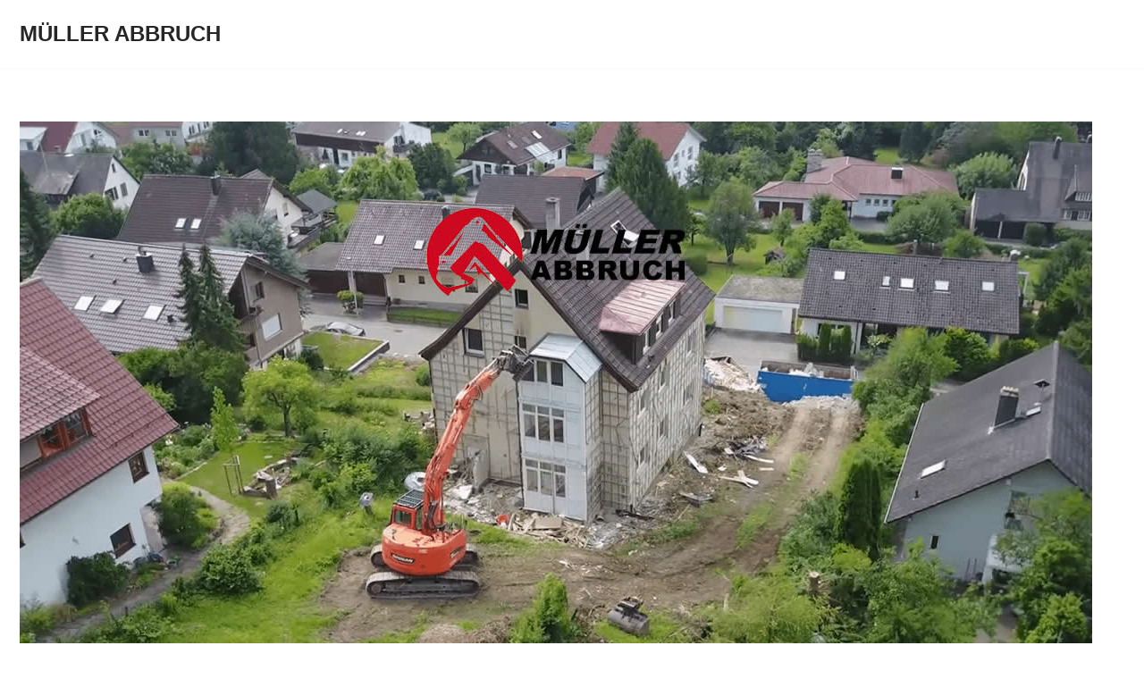

--- FILE ---
content_type: text/html; charset=UTF-8
request_url: https://schadstoffsanierung-kernbohrung.de/huettlingen/
body_size: 19245
content:
<!DOCTYPE html>
<html lang="de">

<head><meta charset="UTF-8">
	
	
	<meta name="viewport" content="width=device-width, initial-scale=1, minimum-scale=1">
	<link rel="profile" href="http://gmpg.org/xfn/11">
			<link rel="pingback" href="https://schadstoffsanierung-kernbohrung.de/xmlrpc.php">
		<title>Schadstoffsanierung Hüttlingen | ↗️ MÜLLER ABBRUCH: ✔️ Gebäudeabbruch, Asbestsanierung, Schadstoffbeseitigung, Bauschuttentsorgung</title>
<meta name='robots' content='max-image-preview:large' />
	<script>if(navigator.userAgent.match(/MSIE|Internet Explorer/i)||navigator.userAgent.match(/Trident\/7\..*?rv:11/i)){var href=document.location.href;if(!href.match(/[?&]nowprocket/)){if(href.indexOf("?")==-1){if(href.indexOf("#")==-1){document.location.href=href+"?nowprocket=1"}else{document.location.href=href.replace("#","?nowprocket=1#")}}else{if(href.indexOf("#")==-1){document.location.href=href+"&nowprocket=1"}else{document.location.href=href.replace("#","&nowprocket=1#")}}}}</script>
<script>(()=>{class RocketLazyLoadScripts{constructor(){this.v="2.0.2",this.userEvents=["keydown","keyup","mousedown","mouseup","mousemove","mouseover","mouseenter","mouseout","mouseleave","touchmove","touchstart","touchend","touchcancel","wheel","click","dblclick","input","visibilitychange"],this.attributeEvents=["onblur","onclick","oncontextmenu","ondblclick","onfocus","onmousedown","onmouseenter","onmouseleave","onmousemove","onmouseout","onmouseover","onmouseup","onmousewheel","onscroll","onsubmit"]}async t(){this.i(),this.o(),/iP(ad|hone)/.test(navigator.userAgent)&&this.h(),this.u(),this.l(this),this.m(),this.k(this),this.p(this),this._(),await Promise.all([this.R(),this.L()]),this.lastBreath=Date.now(),this.S(this),this.P(),this.D(),this.O(),this.M(),await this.C(this.delayedScripts.normal),await this.C(this.delayedScripts.defer),await this.C(this.delayedScripts.async),this.T("domReady"),await this.F(),await this.j(),await this.I(),this.T("windowLoad"),await this.A(),window.dispatchEvent(new Event("rocket-allScriptsLoaded")),this.everythingLoaded=!0,this.lastTouchEnd&&await new Promise((t=>setTimeout(t,500-Date.now()+this.lastTouchEnd))),this.H(),this.T("all"),this.U(),this.W()}i(){this.CSPIssue=sessionStorage.getItem("rocketCSPIssue"),document.addEventListener("securitypolicyviolation",(t=>{this.CSPIssue||"script-src-elem"!==t.violatedDirective||"data"!==t.blockedURI||(this.CSPIssue=!0,sessionStorage.setItem("rocketCSPIssue",!0))}),{isRocket:!0})}o(){window.addEventListener("pageshow",(t=>{this.persisted=t.persisted,this.realWindowLoadedFired=!0}),{isRocket:!0}),window.addEventListener("pagehide",(()=>{this.onFirstUserAction=null}),{isRocket:!0})}h(){let t;function e(e){t=e}window.addEventListener("touchstart",e,{isRocket:!0}),window.addEventListener("touchend",(function i(o){Math.abs(o.changedTouches[0].pageX-t.changedTouches[0].pageX)<10&&Math.abs(o.changedTouches[0].pageY-t.changedTouches[0].pageY)<10&&o.timeStamp-t.timeStamp<200&&(o.target.dispatchEvent(new PointerEvent("click",{target:o.target,bubbles:!0,cancelable:!0})),event.preventDefault(),window.removeEventListener("touchstart",e,{isRocket:!0}),window.removeEventListener("touchend",i,{isRocket:!0}))}),{isRocket:!0})}q(t){this.userActionTriggered||("mousemove"!==t.type||this.firstMousemoveIgnored?"keyup"===t.type||"mouseover"===t.type||"mouseout"===t.type||(this.userActionTriggered=!0,this.onFirstUserAction&&this.onFirstUserAction()):this.firstMousemoveIgnored=!0),"click"===t.type&&t.preventDefault(),this.savedUserEvents.length>0&&(t.stopPropagation(),t.stopImmediatePropagation()),"touchstart"===this.lastEvent&&"touchend"===t.type&&(this.lastTouchEnd=Date.now()),"click"===t.type&&(this.lastTouchEnd=0),this.lastEvent=t.type,this.savedUserEvents.push(t)}u(){this.savedUserEvents=[],this.userEventHandler=this.q.bind(this),this.userEvents.forEach((t=>window.addEventListener(t,this.userEventHandler,{passive:!1,isRocket:!0})))}U(){this.userEvents.forEach((t=>window.removeEventListener(t,this.userEventHandler,{passive:!1,isRocket:!0}))),this.savedUserEvents.forEach((t=>{t.target.dispatchEvent(new window[t.constructor.name](t.type,t))}))}m(){this.eventsMutationObserver=new MutationObserver((t=>{const e="return false";for(const i of t){if("attributes"===i.type){const t=i.target.getAttribute(i.attributeName);t&&t!==e&&(i.target.setAttribute("data-rocket-"+i.attributeName,t),i.target.setAttribute(i.attributeName,e))}"childList"===i.type&&i.addedNodes.forEach((t=>{if(t.nodeType===Node.ELEMENT_NODE)for(const i of t.attributes)this.attributeEvents.includes(i.name)&&i.value&&""!==i.value&&(t.setAttribute("data-rocket-"+i.name,i.value),t.setAttribute(i.name,e))}))}})),this.eventsMutationObserver.observe(document,{subtree:!0,childList:!0,attributeFilter:this.attributeEvents})}H(){this.eventsMutationObserver.disconnect(),this.attributeEvents.forEach((t=>{document.querySelectorAll("[data-rocket-"+t+"]").forEach((e=>{e.setAttribute(t,e.getAttribute("data-rocket-"+t)),e.removeAttribute("data-rocket-"+t)}))}))}k(t){Object.defineProperty(HTMLElement.prototype,"onclick",{get(){return this.rocketonclick},set(e){this.rocketonclick=e,this.setAttribute(t.everythingLoaded?"onclick":"data-rocket-onclick","this.rocketonclick(event)")}})}S(t){function e(e,i){let o=e[i];e[i]=null,Object.defineProperty(e,i,{get:()=>o,set(s){t.everythingLoaded?o=s:e["rocket"+i]=o=s}})}e(document,"onreadystatechange"),e(window,"onload"),e(window,"onpageshow");try{Object.defineProperty(document,"readyState",{get:()=>t.rocketReadyState,set(e){t.rocketReadyState=e},configurable:!0}),document.readyState="loading"}catch(t){console.log("WPRocket DJE readyState conflict, bypassing")}}l(t){this.originalAddEventListener=EventTarget.prototype.addEventListener,this.originalRemoveEventListener=EventTarget.prototype.removeEventListener,this.savedEventListeners=[],EventTarget.prototype.addEventListener=function(e,i,o){o&&o.isRocket||!t.B(e,this)&&!t.userEvents.includes(e)||t.B(e,this)&&!t.userActionTriggered||e.startsWith("rocket-")?t.originalAddEventListener.call(this,e,i,o):t.savedEventListeners.push({target:this,remove:!1,type:e,func:i,options:o})},EventTarget.prototype.removeEventListener=function(e,i,o){o&&o.isRocket||!t.B(e,this)&&!t.userEvents.includes(e)||t.B(e,this)&&!t.userActionTriggered||e.startsWith("rocket-")?t.originalRemoveEventListener.call(this,e,i,o):t.savedEventListeners.push({target:this,remove:!0,type:e,func:i,options:o})}}T(t){"all"===t&&(EventTarget.prototype.addEventListener=this.originalAddEventListener,EventTarget.prototype.removeEventListener=this.originalRemoveEventListener),this.savedEventListeners=this.savedEventListeners.filter((e=>{let i=e.type,o=e.target||window;return"domReady"===t&&"DOMContentLoaded"!==i&&"readystatechange"!==i||("windowLoad"===t&&"load"!==i&&"readystatechange"!==i&&"pageshow"!==i||(this.B(i,o)&&(i="rocket-"+i),e.remove?o.removeEventListener(i,e.func,e.options):o.addEventListener(i,e.func,e.options),!1))}))}p(t){let e;function i(e){return t.everythingLoaded?e:e.split(" ").map((t=>"load"===t||t.startsWith("load.")?"rocket-jquery-load":t)).join(" ")}function o(o){function s(e){const s=o.fn[e];o.fn[e]=o.fn.init.prototype[e]=function(){return this[0]===window&&t.userActionTriggered&&("string"==typeof arguments[0]||arguments[0]instanceof String?arguments[0]=i(arguments[0]):"object"==typeof arguments[0]&&Object.keys(arguments[0]).forEach((t=>{const e=arguments[0][t];delete arguments[0][t],arguments[0][i(t)]=e}))),s.apply(this,arguments),this}}if(o&&o.fn&&!t.allJQueries.includes(o)){const e={DOMContentLoaded:[],"rocket-DOMContentLoaded":[]};for(const t in e)document.addEventListener(t,(()=>{e[t].forEach((t=>t()))}),{isRocket:!0});o.fn.ready=o.fn.init.prototype.ready=function(i){function s(){parseInt(o.fn.jquery)>2?setTimeout((()=>i.bind(document)(o))):i.bind(document)(o)}return t.realDomReadyFired?!t.userActionTriggered||t.fauxDomReadyFired?s():e["rocket-DOMContentLoaded"].push(s):e.DOMContentLoaded.push(s),o([])},s("on"),s("one"),s("off"),t.allJQueries.push(o)}e=o}t.allJQueries=[],o(window.jQuery),Object.defineProperty(window,"jQuery",{get:()=>e,set(t){o(t)}})}P(){const t=new Map;document.write=document.writeln=function(e){const i=document.currentScript,o=document.createRange(),s=i.parentElement;let n=t.get(i);void 0===n&&(n=i.nextSibling,t.set(i,n));const a=document.createDocumentFragment();o.setStart(a,0),a.appendChild(o.createContextualFragment(e)),s.insertBefore(a,n)}}async R(){return new Promise((t=>{this.userActionTriggered?t():this.onFirstUserAction=t}))}async L(){return new Promise((t=>{document.addEventListener("DOMContentLoaded",(()=>{this.realDomReadyFired=!0,t()}),{isRocket:!0})}))}async I(){return this.realWindowLoadedFired?Promise.resolve():new Promise((t=>{window.addEventListener("load",t,{isRocket:!0})}))}M(){this.pendingScripts=[];this.scriptsMutationObserver=new MutationObserver((t=>{for(const e of t)e.addedNodes.forEach((t=>{"SCRIPT"!==t.tagName||t.noModule||t.isWPRocket||this.pendingScripts.push({script:t,promise:new Promise((e=>{const i=()=>{const i=this.pendingScripts.findIndex((e=>e.script===t));i>=0&&this.pendingScripts.splice(i,1),e()};t.addEventListener("load",i,{isRocket:!0}),t.addEventListener("error",i,{isRocket:!0}),setTimeout(i,1e3)}))})}))})),this.scriptsMutationObserver.observe(document,{childList:!0,subtree:!0})}async j(){await this.J(),this.pendingScripts.length?(await this.pendingScripts[0].promise,await this.j()):this.scriptsMutationObserver.disconnect()}D(){this.delayedScripts={normal:[],async:[],defer:[]},document.querySelectorAll("script[type$=rocketlazyloadscript]").forEach((t=>{t.hasAttribute("data-rocket-src")?t.hasAttribute("async")&&!1!==t.async?this.delayedScripts.async.push(t):t.hasAttribute("defer")&&!1!==t.defer||"module"===t.getAttribute("data-rocket-type")?this.delayedScripts.defer.push(t):this.delayedScripts.normal.push(t):this.delayedScripts.normal.push(t)}))}async _(){await this.L();let t=[];document.querySelectorAll("script[type$=rocketlazyloadscript][data-rocket-src]").forEach((e=>{let i=e.getAttribute("data-rocket-src");if(i&&!i.startsWith("data:")){i.startsWith("//")&&(i=location.protocol+i);try{const o=new URL(i).origin;o!==location.origin&&t.push({src:o,crossOrigin:e.crossOrigin||"module"===e.getAttribute("data-rocket-type")})}catch(t){}}})),t=[...new Map(t.map((t=>[JSON.stringify(t),t]))).values()],this.N(t,"preconnect")}async $(t){if(await this.G(),!0!==t.noModule||!("noModule"in HTMLScriptElement.prototype))return new Promise((e=>{let i;function o(){(i||t).setAttribute("data-rocket-status","executed"),e()}try{if(navigator.userAgent.includes("Firefox/")||""===navigator.vendor||this.CSPIssue)i=document.createElement("script"),[...t.attributes].forEach((t=>{let e=t.nodeName;"type"!==e&&("data-rocket-type"===e&&(e="type"),"data-rocket-src"===e&&(e="src"),i.setAttribute(e,t.nodeValue))})),t.text&&(i.text=t.text),t.nonce&&(i.nonce=t.nonce),i.hasAttribute("src")?(i.addEventListener("load",o,{isRocket:!0}),i.addEventListener("error",(()=>{i.setAttribute("data-rocket-status","failed-network"),e()}),{isRocket:!0}),setTimeout((()=>{i.isConnected||e()}),1)):(i.text=t.text,o()),i.isWPRocket=!0,t.parentNode.replaceChild(i,t);else{const i=t.getAttribute("data-rocket-type"),s=t.getAttribute("data-rocket-src");i?(t.type=i,t.removeAttribute("data-rocket-type")):t.removeAttribute("type"),t.addEventListener("load",o,{isRocket:!0}),t.addEventListener("error",(i=>{this.CSPIssue&&i.target.src.startsWith("data:")?(console.log("WPRocket: CSP fallback activated"),t.removeAttribute("src"),this.$(t).then(e)):(t.setAttribute("data-rocket-status","failed-network"),e())}),{isRocket:!0}),s?(t.fetchPriority="high",t.removeAttribute("data-rocket-src"),t.src=s):t.src="data:text/javascript;base64,"+window.btoa(unescape(encodeURIComponent(t.text)))}}catch(i){t.setAttribute("data-rocket-status","failed-transform"),e()}}));t.setAttribute("data-rocket-status","skipped")}async C(t){const e=t.shift();return e?(e.isConnected&&await this.$(e),this.C(t)):Promise.resolve()}O(){this.N([...this.delayedScripts.normal,...this.delayedScripts.defer,...this.delayedScripts.async],"preload")}N(t,e){this.trash=this.trash||[];let i=!0;var o=document.createDocumentFragment();t.forEach((t=>{const s=t.getAttribute&&t.getAttribute("data-rocket-src")||t.src;if(s&&!s.startsWith("data:")){const n=document.createElement("link");n.href=s,n.rel=e,"preconnect"!==e&&(n.as="script",n.fetchPriority=i?"high":"low"),t.getAttribute&&"module"===t.getAttribute("data-rocket-type")&&(n.crossOrigin=!0),t.crossOrigin&&(n.crossOrigin=t.crossOrigin),t.integrity&&(n.integrity=t.integrity),t.nonce&&(n.nonce=t.nonce),o.appendChild(n),this.trash.push(n),i=!1}})),document.head.appendChild(o)}W(){this.trash.forEach((t=>t.remove()))}async F(){try{document.readyState="interactive"}catch(t){}this.fauxDomReadyFired=!0;try{await this.G(),document.dispatchEvent(new Event("rocket-readystatechange")),await this.G(),document.rocketonreadystatechange&&document.rocketonreadystatechange(),await this.G(),document.dispatchEvent(new Event("rocket-DOMContentLoaded")),await this.G(),window.dispatchEvent(new Event("rocket-DOMContentLoaded"))}catch(t){console.error(t)}}async A(){try{document.readyState="complete"}catch(t){}try{await this.G(),document.dispatchEvent(new Event("rocket-readystatechange")),await this.G(),document.rocketonreadystatechange&&document.rocketonreadystatechange(),await this.G(),window.dispatchEvent(new Event("rocket-load")),await this.G(),window.rocketonload&&window.rocketonload(),await this.G(),this.allJQueries.forEach((t=>t(window).trigger("rocket-jquery-load"))),await this.G();const t=new Event("rocket-pageshow");t.persisted=this.persisted,window.dispatchEvent(t),await this.G(),window.rocketonpageshow&&window.rocketonpageshow({persisted:this.persisted})}catch(t){console.error(t)}}async G(){Date.now()-this.lastBreath>45&&(await this.J(),this.lastBreath=Date.now())}async J(){return document.hidden?new Promise((t=>setTimeout(t))):new Promise((t=>requestAnimationFrame(t)))}B(t,e){return e===document&&"readystatechange"===t||(e===document&&"DOMContentLoaded"===t||(e===window&&"DOMContentLoaded"===t||(e===window&&"load"===t||e===window&&"pageshow"===t)))}static run(){(new RocketLazyLoadScripts).t()}}RocketLazyLoadScripts.run()})();</script>
<style>img:is([sizes="auto" i], [sizes^="auto," i]) { contain-intrinsic-size: 3000px 1500px }</style>
	
<!-- All In One SEO Pack 3.7.1ob_start_detected [-1,-1] -->
<link rel="canonical" href="https://schadstoffsanierung-kernbohrung.de/huettlingen/" />
<!-- All In One SEO Pack -->

<link rel="alternate" type="application/rss+xml" title="MÜLLER ABBRUCH &raquo; Feed" href="https://schadstoffsanierung-kernbohrung.de/feed/" />
<link rel="alternate" type="application/rss+xml" title="MÜLLER ABBRUCH &raquo; Kommentar-Feed" href="https://schadstoffsanierung-kernbohrung.de/comments/feed/" />
<link rel="alternate" type="application/rss+xml" title="MÜLLER ABBRUCH &raquo; Schadstoffsanierung H&uuml;ttlingen | &#8599;&#65039; MÜLLER ABBRUCH: &#10004;&#65039; Geb&auml;udeabbruch, Asbestsanierung, Schadstoffbeseitigung, Bauschuttentsorgung-Kommentar-Feed" href="https://schadstoffsanierung-kernbohrung.de/huettlingen/feed/" />

<link rel='stylesheet' id='tabs-block-css-css' href='https://schadstoffsanierung-kernbohrung.de/wp-content/plugins/tabs-block/css/tabs-block.css?ver=6.8.3' media='all' />

<style id='wp-emoji-styles-inline-css'>

	img.wp-smiley, img.emoji {
		display: inline !important;
		border: none !important;
		box-shadow: none !important;
		height: 1em !important;
		width: 1em !important;
		margin: 0 0.07em !important;
		vertical-align: -0.1em !important;
		background: none !important;
		padding: 0 !important;
	}
</style>
<link rel="stylesheet" type="text/css" href="https://schadstoffsanierung-kernbohrung.de/wp-content/cache/jch-optimize/css/82ea17db84686af84bb7592d92ce984b.css" />

<style id='neve-style-inline-css'>
.nv-meta-list li.meta:not(:last-child):after { content:"/" }.nv-meta-list .no-mobile{
			display:none;
		}.nv-meta-list li.last::after{
			content: ""!important;
		}@media (min-width: 769px) {
			.nv-meta-list .no-mobile {
				display: inline-block;
			}
			.nv-meta-list li.last:not(:last-child)::after {
		 		content: "/" !important;
			}
		}
.nav-ul li .caret svg, .nav-ul li .caret img{width:var(--smiconsize, 0.5em);height:var(--smiconsize, 0.5em);}.nav-ul .sub-menu li {border-style: var(--itembstyle);}
 :root{ --container: 748px;--postwidth:100%; --primarybtnbg: var(--nv-primary-accent); --primarybtnhoverbg: var(--nv-primary-accent); --primarybtncolor: #fff; --secondarybtncolor: var(--nv-primary-accent); --primarybtnhovercolor: #fff; --secondarybtnhovercolor: var(--nv-primary-accent);--primarybtnborderradius:3px;--secondarybtnborderradius:3px;--secondarybtnborderwidth:3px;--btnpadding:13px 15px;--primarybtnpadding:13px 15px;--secondarybtnpadding:calc(13px - 3px) calc(15px - 3px); --bodyfontfamily: Arial,Helvetica,sans-serif; --bodyfontsize: 15px; --bodylineheight: 1.6; --bodyletterspacing: 0px; --bodyfontweight: 400; --h1fontsize: 36px; --h1fontweight: 700; --h1lineheight: 1.2; --h1letterspacing: 0px; --h1texttransform: none; --h2fontsize: 28px; --h2fontweight: 700; --h2lineheight: 1.3; --h2letterspacing: 0px; --h2texttransform: none; --h3fontsize: 24px; --h3fontweight: 700; --h3lineheight: 1.4; --h3letterspacing: 0px; --h3texttransform: none; --h4fontsize: 20px; --h4fontweight: 700; --h4lineheight: 1.6; --h4letterspacing: 0px; --h4texttransform: none; --h5fontsize: 16px; --h5fontweight: 700; --h5lineheight: 1.6; --h5letterspacing: 0px; --h5texttransform: none; --h6fontsize: 14px; --h6fontweight: 700; --h6lineheight: 1.6; --h6letterspacing: 0px; --h6texttransform: none;--formfieldborderwidth:2px;--formfieldborderradius:3px; --formfieldbgcolor: var(--nv-site-bg); --formfieldbordercolor: #dddddd; --formfieldcolor: var(--nv-text-color);--formfieldpadding:10px 12px; } .single-post-container .alignfull > [class*="__inner-container"], .single-post-container .alignwide > [class*="__inner-container"]{ max-width:718px } .nv-meta-list{ --avatarsize: 20px; } .single .nv-meta-list{ --avatarsize: 20px; } .nv-post-cover{ --height: 250px;--padding:40px 15px;--justify: flex-start; --textalign: left; --valign: center; } .nv-post-cover .nv-title-meta-wrap, .nv-page-title-wrap, .entry-header{ --textalign: left; } .nv-is-boxed.nv-title-meta-wrap{ --padding:40px 15px; --bgcolor: var(--nv-dark-bg); } .nv-overlay{ --opacity: 50; --blendmode: normal; } .nv-is-boxed.nv-comments-wrap{ --padding:20px; } .nv-is-boxed.comment-respond{ --padding:20px; } .single:not(.single-product), .page{ --c-vspace:0 0 0 0;; } .global-styled{ --bgcolor: var(--nv-site-bg); } .header-top{ --rowbcolor: var(--nv-light-bg); --color: var(--nv-text-color); --bgcolor: var(--nv-site-bg); } .header-main{ --rowbcolor: var(--nv-light-bg); --color: var(--nv-text-color); --bgcolor: var(--nv-site-bg); } .header-bottom{ --rowbcolor: var(--nv-light-bg); --color: var(--nv-text-color); --bgcolor: var(--nv-site-bg); } .header-menu-sidebar-bg{ --justify: flex-start; --textalign: left;--flexg: 1;--wrapdropdownwidth: auto; --color: var(--nv-text-color); --bgcolor: var(--nv-site-bg); } .header-menu-sidebar{ width: 360px; } .builder-item--logo{ --maxwidth: 120px; --fs: 24px;--padding:10px 0;--margin:0; --textalign: left;--justify: flex-start; } .builder-item--nav-icon,.header-menu-sidebar .close-sidebar-panel .navbar-toggle{ --borderradius:0; } .builder-item--nav-icon{ --label-margin:0 5px 0 0;;--padding:10px 15px;--margin:0; } .builder-item--primary-menu{ --hovercolor: var(--nv-secondary-accent); --hovertextcolor: var(--nv-text-color); --activecolor: var(--nv-primary-accent); --spacing: 20px; --height: 25px; --smiconsize: 7px;--padding:0;--margin:0; --fontsize: 1em; --lineheight: 1.6; --letterspacing: 0px; --fontweight: 500; --texttransform: none; --iconsize: 1em; } .builder-item--primary-menu .sub-menu{ --bstyle: none; --itembstyle: none; } .hfg-is-group.has-primary-menu .inherit-ff{ --inheritedfw: 500; } .footer-top-inner .row{ grid-template-columns:1fr 1fr 1fr; --valign: flex-start; } .footer-top{ --rowbcolor: var(--nv-light-bg); --color: var(--nv-text-color); --bgcolor: var(--nv-site-bg); } .footer-main-inner .row{ grid-template-columns:1fr 1fr 1fr; --valign: flex-start; } .footer-main{ --rowbcolor: var(--nv-light-bg); --color: var(--nv-text-color); --bgcolor: var(--nv-site-bg); } .footer-bottom-inner .row{ grid-template-columns:1fr; --valign: flex-start; } .footer-bottom{ --rowbcolor: var(--nv-light-bg); --color: var(--nv-text-dark-bg); --bgcolor: var(--nv-dark-bg); } .builder-item--footer_copyright{ --padding:0;--margin:0; --fontsize: 1em; --lineheight: 1.6em; --letterspacing: 0px; --fontweight: 500; --texttransform: none; --iconsize: 1em; --textalign: left;--justify: flex-start; } .page_header-top{ --rowbcolor: var(--nv-light-bg); --color: var(--nv-text-color); --bgcolor: var(--nv-site-bg); } .page_header-bottom{ --rowbcolor: var(--nv-light-bg); --color: var(--nv-text-color); --bgcolor: var(--nv-site-bg); } .scroll-to-top{ --color: var(--nv-text-dark-bg);--padding:8px 10px; --borderradius: 3px; --bgcolor: var(--nv-primary-accent); --hovercolor: var(--nv-text-dark-bg); --hoverbgcolor: var(--nv-primary-accent);--size:16px; } @media(min-width: 576px){ :root{ --container: 992px;--postwidth:50%;--btnpadding:13px 15px;--primarybtnpadding:13px 15px;--secondarybtnpadding:calc(13px - 3px) calc(15px - 3px); --bodyfontsize: 16px; --bodylineheight: 1.6; --bodyletterspacing: 0px; --h1fontsize: 38px; --h1lineheight: 1.2; --h1letterspacing: 0px; --h2fontsize: 30px; --h2lineheight: 1.2; --h2letterspacing: 0px; --h3fontsize: 26px; --h3lineheight: 1.4; --h3letterspacing: 0px; --h4fontsize: 22px; --h4lineheight: 1.5; --h4letterspacing: 0px; --h5fontsize: 18px; --h5lineheight: 1.6; --h5letterspacing: 0px; --h6fontsize: 14px; --h6lineheight: 1.6; --h6letterspacing: 0px; } .single-post-container .alignfull > [class*="__inner-container"], .single-post-container .alignwide > [class*="__inner-container"]{ max-width:962px } .nv-meta-list{ --avatarsize: 20px; } .single .nv-meta-list{ --avatarsize: 20px; } .nv-post-cover{ --height: 320px;--padding:60px 30px;--justify: flex-start; --textalign: left; --valign: center; } .nv-post-cover .nv-title-meta-wrap, .nv-page-title-wrap, .entry-header{ --textalign: left; } .nv-is-boxed.nv-title-meta-wrap{ --padding:60px 30px; } .nv-is-boxed.nv-comments-wrap{ --padding:30px; } .nv-is-boxed.comment-respond{ --padding:30px; } .single:not(.single-product), .page{ --c-vspace:0 0 0 0;; } .header-menu-sidebar-bg{ --justify: flex-start; --textalign: left;--flexg: 1;--wrapdropdownwidth: auto; } .header-menu-sidebar{ width: 360px; } .builder-item--logo{ --maxwidth: 120px; --fs: 24px;--padding:10px 0;--margin:0; --textalign: left;--justify: flex-start; } .builder-item--nav-icon{ --label-margin:0 5px 0 0;;--padding:10px 15px;--margin:0; } .builder-item--primary-menu{ --spacing: 20px; --height: 25px; --smiconsize: 7px;--padding:0;--margin:0; --fontsize: 1em; --lineheight: 1.6; --letterspacing: 0px; --iconsize: 1em; } .builder-item--footer_copyright{ --padding:0;--margin:0; --fontsize: 1em; --lineheight: 1.6em; --letterspacing: 0px; --iconsize: 1em; --textalign: left;--justify: flex-start; } .scroll-to-top{ --padding:8px 10px;--size:16px; } }@media(min-width: 960px){ :root{ --container: 1267px;--postwidth:33.333333333333%;--btnpadding:13px 15px;--primarybtnpadding:13px 15px;--secondarybtnpadding:calc(13px - 3px) calc(15px - 3px); --bodyfontsize: 16px; --bodylineheight: 1.7; --bodyletterspacing: 0px; --h1fontsize: 40px; --h1lineheight: 1.1; --h1letterspacing: 0px; --h2fontsize: 32px; --h2lineheight: 1.2; --h2letterspacing: 0px; --h3fontsize: 28px; --h3lineheight: 1.4; --h3letterspacing: 0px; --h4fontsize: 24px; --h4lineheight: 1.5; --h4letterspacing: 0px; --h5fontsize: 20px; --h5lineheight: 1.6; --h5letterspacing: 0px; --h6fontsize: 16px; --h6lineheight: 1.6; --h6letterspacing: 0px; } body:not(.single):not(.archive):not(.blog):not(.search):not(.error404) .neve-main > .container .col, body.post-type-archive-course .neve-main > .container .col, body.post-type-archive-llms_membership .neve-main > .container .col{ max-width: 100%; } body:not(.single):not(.archive):not(.blog):not(.search):not(.error404) .nv-sidebar-wrap, body.post-type-archive-course .nv-sidebar-wrap, body.post-type-archive-llms_membership .nv-sidebar-wrap{ max-width: 0%; } .neve-main > .archive-container .nv-index-posts.col{ max-width: 100%; } .neve-main > .archive-container .nv-sidebar-wrap{ max-width: 0%; } .neve-main > .single-post-container .nv-single-post-wrap.col{ max-width: 100%; } .single-post-container .alignfull > [class*="__inner-container"], .single-post-container .alignwide > [class*="__inner-container"]{ max-width:1237px } .container-fluid.single-post-container .alignfull > [class*="__inner-container"], .container-fluid.single-post-container .alignwide > [class*="__inner-container"]{ max-width:calc(100% + 15px) } .neve-main > .single-post-container .nv-sidebar-wrap{ max-width: 0%; } .nv-meta-list{ --avatarsize: 20px; } .single .nv-meta-list{ --avatarsize: 20px; } .nv-post-cover{ --height: 400px;--padding:60px 40px;--justify: flex-start; --textalign: left; --valign: center; } .nv-post-cover .nv-title-meta-wrap, .nv-page-title-wrap, .entry-header{ --textalign: left; } .nv-is-boxed.nv-title-meta-wrap{ --padding:60px 40px; } .nv-is-boxed.nv-comments-wrap{ --padding:40px; } .nv-is-boxed.comment-respond{ --padding:40px; } .single:not(.single-product), .page{ --c-vspace:0 0 0 0;; } .header-menu-sidebar-bg{ --justify: flex-start; --textalign: left;--flexg: 1;--wrapdropdownwidth: auto; } .header-menu-sidebar{ width: 360px; } .builder-item--logo{ --maxwidth: 350px; --fs: 24px;--padding:10px 0;--margin:0; --textalign: left;--justify: flex-start; } .builder-item--nav-icon{ --label-margin:0 5px 0 0;;--padding:10px 15px;--margin:0; } .builder-item--primary-menu{ --spacing: 20px; --height: 25px; --smiconsize: 7px;--padding:0;--margin:0; --fontsize: 1em; --lineheight: 1.6; --letterspacing: 0px; --iconsize: 1em; } .builder-item--footer_copyright{ --padding:0;--margin:0; --fontsize: 0.6em; --lineheight: 1.6em; --letterspacing: 0px; --iconsize: 0.6em; --textalign: center;--justify: center; } .scroll-to-top{ --padding:8px 10px;--size:16px; } }.scroll-to-top {right: 20px; border: none; position: fixed; bottom: 30px; display: none; opacity: 0; visibility: hidden; transition: opacity 0.3s ease-in-out, visibility 0.3s ease-in-out; align-items: center; justify-content: center; z-index: 999; } @supports (-webkit-overflow-scrolling: touch) { .scroll-to-top { bottom: 74px; } } .scroll-to-top.image { background-position: center; } .scroll-to-top .scroll-to-top-image { width: 100%; height: 100%; } .scroll-to-top .scroll-to-top-label { margin: 0; padding: 5px; } .scroll-to-top:hover { text-decoration: none; } .scroll-to-top.scroll-to-top-left {left: 20px; right: unset;} .scroll-to-top.scroll-show-mobile { display: flex; } @media (min-width: 960px) { .scroll-to-top { display: flex; } }.scroll-to-top { color: var(--color); padding: var(--padding); border-radius: var(--borderradius); background: var(--bgcolor); } .scroll-to-top:hover, .scroll-to-top:focus { color: var(--hovercolor); background: var(--hoverbgcolor); } .scroll-to-top-icon, .scroll-to-top.image .scroll-to-top-image { width: var(--size); height: var(--size); } .scroll-to-top-image { background-image: var(--bgimage); background-size: cover; }:root{--nv-primary-accent:#2f5aae;--nv-secondary-accent:#2f5aae;--nv-site-bg:#ffffff;--nv-light-bg:#f4f5f7;--nv-dark-bg:#121212;--nv-text-color:#272626;--nv-text-dark-bg:#ffffff;--nv-c-1:#9463ae;--nv-c-2:#be574b;--nv-fallback-ff:Arial, Helvetica, sans-serif;}
</style>

<link rel='stylesheet' id='neve-blog-pro-css' href='https://schadstoffsanierung-kernbohrung.de/wp-content/plugins/neve-pro-addon/includes/modules/blog_pro/assets/style.min.css?ver=3.0.0' media='all' />

<link rel='stylesheet' id='hfg_module-css' href='https://schadstoffsanierung-kernbohrung.de/wp-content/plugins/neve-pro-addon/includes/modules/header_footer_grid/assets/style.min.css?ver=3.0.0' media='all' />
<script type="rocketlazyloadscript" data-rocket-src="https://schadstoffsanierung-kernbohrung.de/wp-includes/js/jquery/jquery.min.js?ver=3.7.1" id="jquery-core-js"></script>
<script type="rocketlazyloadscript" data-rocket-src="https://schadstoffsanierung-kernbohrung.de/wp-includes/js/jquery/jquery-migrate.min.js?ver=3.4.1" id="jquery-migrate-js"></script>
<script type="rocketlazyloadscript" data-rocket-src="https://schadstoffsanierung-kernbohrung.de/wp-content/plugins/tabs-block/js/tabs-block.js?ver=6.8.3" id="tabs-block-js-js"></script>
<script type="rocketlazyloadscript" data-rocket-src="https://schadstoffsanierung-kernbohrung.de/wp-content/plugins/wpsleep//time-travel.js?ver=1654008712" id="time-travel-js"></script>
<link rel="https://api.w.org/" href="https://schadstoffsanierung-kernbohrung.de/wp-json/" /><link rel="alternate" title="JSON" type="application/json" href="https://schadstoffsanierung-kernbohrung.de/wp-json/wp/v2/posts/512" /><link rel="EditURI" type="application/rsd+xml" title="RSD" href="https://schadstoffsanierung-kernbohrung.de/xmlrpc.php?rsd" />
<meta name="generator" content="WordPress 6.8.3" />
<link rel='shortlink' href='https://schadstoffsanierung-kernbohrung.de/?p=512' />
<link rel="alternate" title="oEmbed (JSON)" type="application/json+oembed" href="https://schadstoffsanierung-kernbohrung.de/wp-json/oembed/1.0/embed?url=https%3A%2F%2Fschadstoffsanierung-kernbohrung.de%2Fhuettlingen%2F" />
<link rel="alternate" title="oEmbed (XML)" type="text/xml+oembed" href="https://schadstoffsanierung-kernbohrung.de/wp-json/oembed/1.0/embed?url=https%3A%2F%2Fschadstoffsanierung-kernbohrung.de%2Fhuettlingen%2F&#038;format=xml" />

<link rel="stylesheet" type="text/css" href="https://schadstoffsanierung-kernbohrung.de/wp-content/plugins/mygeopositioncom-geotags-geometatags/mygp_geotags_geometatags.css" /><meta name="geo.region" content="DE-BW" />
<meta name="geo.placename" content="H&uuml;ttlingen" />
<meta name="geo.position" content="48.89111;10.09983" />
<meta name="ICBM" content="48.89111,10.09983" />

<style>/* CSS added by WP Meta and Date Remover*/.entry-meta {display:none !important;}
	.home .entry-meta { display: none; }
	.entry-footer {display:none !important;}
	.home .entry-footer { display: none; }</style><!-- Analytics by WP Statistics - https://wp-statistics.com -->

<style>.recentcomments a{display:inline !important;padding:0 !important;margin:0 !important;}</style><link rel="icon" href="https://schadstoffsanierung-kernbohrung.de/wp-content/uploads/2023/03/MuellerAbbruchFav.png" sizes="32x32" />
<link rel="icon" href="https://schadstoffsanierung-kernbohrung.de/wp-content/uploads/2023/03/MuellerAbbruchFav.png" sizes="192x192" />
<link rel="apple-touch-icon" href="https://schadstoffsanierung-kernbohrung.de/wp-content/uploads/2023/03/MuellerAbbruchFav.png" />
<meta name="msapplication-TileImage" content="https://schadstoffsanierung-kernbohrung.de/wp-content/uploads/2023/03/MuellerAbbruchFav.png" />

	<meta name="generator" content="WP Rocket 3.18.1.5" data-wpr-features="wpr_delay_js wpr_desktop wpr_preload_links" />	
</head>

<body  class="wp-singular post-template-default single single-post postid-512 single-format-standard wp-theme-neve  nv-blog-grid nv-sidebar-full-width menu_sidebar_slide_left" id="neve_body"  >
<div data-rocket-location-hash="46b5ec384d1573651fcf9e2729907712" class="wrapper">
	
	<header class="header"  >
		<a class="neve-skip-link show-on-focus" href="#content" >
			Zum Inhalt springen		</a>
		<div id="header-grid"  class="hfg_header site-header">
	
<nav class="header--row header-main hide-on-mobile hide-on-tablet layout-full-contained nv-navbar header--row"
	data-row-id="main" data-show-on="desktop">

	<div
		class="header--row-inner header-main-inner">
		<div class="container">
			<div
				class="row row--wrapper"
				data-section="hfg_header_layout_main" >
				<div class="hfg-slot left"><div class="builder-item desktop-left"><div class="item--inner builder-item--logo"
		data-section="title_tagline"
		data-item-id="logo">
	
<div class="site-logo">
	<a class="brand" href="https://schadstoffsanierung-kernbohrung.de/" title="&larr; MÜLLER ABBRUCH"
			aria-label="MÜLLER ABBRUCH" rel="home"><div class="nv-title-tagline-wrap"><p class="site-title">MÜLLER ABBRUCH</p></div></a></div>
	</div>

</div></div><div class="hfg-slot right"><div class="builder-item has-nav"><div class="item--inner builder-item--primary-menu has_menu"
		data-section="header_menu_primary"
		data-item-id="primary-menu">
	<div class="nv-nav-wrap">
	<div role="navigation" class="nav-menu-primary submenu-style-plain"
			aria-label="Hauptmenü">

			</div>
</div>

	</div>

</div></div>							</div>
		</div>
	</div>
</nav>


<nav class="header--row header-main hide-on-desktop layout-full-contained nv-navbar header--row"
	data-row-id="main" data-show-on="mobile">

	<div
		class="header--row-inner header-main-inner">
		<div class="container">
			<div
				class="row row--wrapper"
				data-section="hfg_header_layout_main" >
				<div class="hfg-slot left"><div class="builder-item tablet-left mobile-left"><div class="item--inner builder-item--logo"
		data-section="title_tagline"
		data-item-id="logo">
	
<div class="site-logo">
	<a class="brand" href="https://schadstoffsanierung-kernbohrung.de/" title="&larr; MÜLLER ABBRUCH"
			aria-label="MÜLLER ABBRUCH" rel="home"><div class="nv-title-tagline-wrap"><p class="site-title">MÜLLER ABBRUCH</p></div></a></div>
	</div>

</div></div><div class="hfg-slot right"><div class="builder-item tablet-left mobile-left"><div class="item--inner builder-item--nav-icon"
		data-section="header_menu_icon"
		data-item-id="nav-icon">
	<div class="menu-mobile-toggle item-button navbar-toggle-wrapper">
	<button type="button" class=" navbar-toggle"
			value="Navigations-Menü"
					aria-label="Navigations-Menü "
			aria-expanded="false" onclick="if('undefined' !== typeof toggleAriaClick ) { toggleAriaClick() }">
					<span class="bars">
				<span class="icon-bar"></span>
				<span class="icon-bar"></span>
				<span class="icon-bar"></span>
			</span>
					<span class="screen-reader-text">Navigations-Menü</span>
	</button>
</div> <!--.navbar-toggle-wrapper-->


	</div>

</div></div>							</div>
		</div>
	</div>
</nav>

<div
		id="header-menu-sidebar" class="header-menu-sidebar tcb menu-sidebar-panel slide_left hfg-pe"
		data-row-id="sidebar">
	<div id="header-menu-sidebar-bg" class="header-menu-sidebar-bg">
				<div class="close-sidebar-panel navbar-toggle-wrapper">
			<button type="button" class="hamburger is-active  navbar-toggle active" 					value="Navigations-Menü"
					aria-label="Navigations-Menü "
					aria-expanded="false" onclick="if('undefined' !== typeof toggleAriaClick ) { toggleAriaClick() }">
								<span class="bars">
						<span class="icon-bar"></span>
						<span class="icon-bar"></span>
						<span class="icon-bar"></span>
					</span>
								<span class="screen-reader-text">
			Navigations-Menü					</span>
			</button>
		</div>
					<div id="header-menu-sidebar-inner" class="header-menu-sidebar-inner tcb ">
						<div class="builder-item has-nav"><div class="item--inner builder-item--primary-menu has_menu"
		data-section="header_menu_primary"
		data-item-id="primary-menu">
	<div class="nv-nav-wrap">
	<div role="navigation" class="nav-menu-primary submenu-style-plain"
			aria-label="Hauptmenü">

			</div>
</div>

	</div>

</div>					</div>
	</div>
</div>
<div class="header-menu-sidebar-overlay hfg-ov hfg-pe" onclick="if('undefined' !== typeof toggleAriaClick ) { toggleAriaClick() }"></div>
</div>
<div id="page-header-grid"  class="hfg_page_header page-header">
	</div>
	</header>

	<style>.is-menu-sidebar .header-menu-sidebar { visibility: visible; }.is-menu-sidebar.menu_sidebar_slide_left .header-menu-sidebar { transform: translate3d(0, 0, 0); left: 0; }.is-menu-sidebar.menu_sidebar_slide_right .header-menu-sidebar { transform: translate3d(0, 0, 0); right: 0; }.is-menu-sidebar.menu_sidebar_pull_right .header-menu-sidebar, .is-menu-sidebar.menu_sidebar_pull_left .header-menu-sidebar { transform: translateX(0); }.is-menu-sidebar.menu_sidebar_dropdown .header-menu-sidebar { height: auto; }.is-menu-sidebar.menu_sidebar_dropdown .header-menu-sidebar-inner { max-height: 400px; padding: 20px 0; }.is-menu-sidebar.menu_sidebar_full_canvas .header-menu-sidebar { opacity: 1; }.header-menu-sidebar .menu-item-nav-search:not(.floating) { pointer-events: none; }.header-menu-sidebar .menu-item-nav-search .is-menu-sidebar { pointer-events: unset; }.nav-ul li:focus-within .wrap.active + .sub-menu { opacity: 1; visibility: visible; }.nav-ul li.neve-mega-menu:focus-within .wrap.active + .sub-menu { display: grid; }.nav-ul li > .wrap { display: flex; align-items: center; position: relative; padding: 0 4px; }.nav-ul:not(.menu-mobile):not(.neve-mega-menu) > li > .wrap > a { padding-top: 1px }</style>

	
	<main data-rocket-location-hash="dd7c7f02358f73acddea198926d7948b" id="content" class="neve-main">

	<div data-rocket-location-hash="90a3cc4997f322df3563f40950ceb1a8" class="container single-post-container">
		<div class="row">
						<article id="post-512"
					class="nv-single-post-wrap col post-512 post type-post status-publish format-standard hentry category-local">
				<div class="nv-content-wrap entry-content"><h1><img decoding="async" src="https://schadstoffsanierung-kernbohrung.de/wp-content/uploads/2023/07/Abbruch.jpg" alt="Kernbohrung Betonbohrtechnik: Schadstoffsanierung H&uuml;ttlingen " /></h1>
<p><strong>Nach &#10004;&#65039; Asbestsanierung, &#9733; Schadstoffsanierung, &#10042; Geb&auml;udeabbruch, &#9745;&#65039; Schadstoffbeseitigung und &#10041; Bauschuttentsorgung gesucht? &#9654;&#65038; MÜLLER ABBRUCH, Ihr &#9745;&#65039; Kernbohrung Profi sowie Asbest &#038; Schadstoffsanierer in  H&uuml;ttlingen.  &#10084; Wir freuen uns auf Sie &#9993; &#10004;.</strong></p><span id="more-512"></span>
<img decoding="async" src="https://asbestsanierung-abbruch.de/wp-content/uploads/2023/07/Asbestsanierung-Abbruch.png" alt="Beton s&auml;gen f&uuml;r  H&uuml;ttlingen, Neuler, Rainau, Aalen, Westhausen, Abtsgm&uuml;nd, Ellwangen (Jagst) und Adelmannsfelden, Essingen, Lauchheim" /><img decoding="async" src="https://asbestsanierung-abbruch.de/wp-content/uploads/2023/07/Asbestsanierungen.png" alt="Betonbohren f&uuml;r 73460 H&uuml;ttlingen" /><img decoding="async" src="https://asbestsanierung-abbruch.de/wp-content/uploads/2023/07/info.png" alt="Beton Schneiden f&uuml;r  H&uuml;ttlingen - Seitsberg, Oberlengenfeld, Niederalfingen, Mittellengenfeld, Lachenschafhaus, Halmeshof oder Albanus, Sulzdorf, Straubenm&uuml;hle" />
</br>
<!-- wp:tishonator/tab-item-block "title":"Informationen","content":"Tab1" -->
<div class="wp-block-tishonator-tab-item-block"><p class="tish-tab-item">MÜLLER ABBRUCH.   &nbsp;</p><div class="tish-tab-content">
<img decoding="async" src="https://asbestsanierung-abbruch.de/wp-content/uploads/2023/07/Asbest.png" alt="Beton schneiden bohren s&auml;gen in  H&uuml;ttlingen" /><img decoding="async" src="https://asbestsanierung-abbruch.de/wp-content/uploads/2023/07/info.png" alt="Schadstoffe Altlasten Beseitigen " /><img decoding="async" src="https://asbestsanierung-abbruch.de/wp-content/uploads/2023/07/Asbestentsorgung.png" alt="Kernbohrung Kernlochbohrung f&uuml;r  H&uuml;ttlingen" />
<img decoding="async" src="https://asbestsanierung-abbruch.de/wp-content/uploads/2023/07/info.png" alt="Asbest Entfernung " /><img decoding="async" src="https://asbestsanierung-abbruch.de/wp-content/uploads/2023/07/Asbestrueckbau.png" alt="Oroslan Kernbohrungen in 73460 H&uuml;ttlingen" /><img decoding="async" src="https://asbestsanierung-abbruch.de/wp-content/uploads/2023/07/Asbestrueckbauarbeiten.png" alt="Betonbohr Experte in  H&uuml;ttlingen" />
<img decoding="async" src="https://schadstoffsanierung-kernbohrung.de/wp-content/uploads/2023/07/Betonbodenloch-bohren.png" alt="Betonbodenloch bohren bei  H&uuml;ttlingen" /><img decoding="async" src="https://asbestsanierung-abbruch.de/wp-content/uploads/2023/07/Mineralwolle-recyceln.png" alt="Betonschneider " /><img decoding="async" src="https://asbestsanierung-abbruch.de/wp-content/uploads/2023/07/Entkernungen.png" alt="Betonbohrer " /><img decoding="async" src="https://asbestsanierung-abbruch.de/wp-content/uploads/2023/07/Entkernungsarbeiten.png" alt="Betonprofis in der N&auml;he von 73460 H&uuml;ttlingen" /><img decoding="async" src="https://asbestsanierung-abbruch.de/wp-content/uploads/2023/07/Abbrucharbeiten.png" alt="Betonboden schneiden f&uuml;r  H&uuml;ttlingen" /><img decoding="async" src="https://asbestsanierung-abbruch.de/wp-content/uploads/2023/07/Wiederverwendung-Baustoffe.png" alt="Betonarbeiten " /><img decoding="async" src="https://schadstoffsanierung-kernbohrung.de/wp-content/uploads/2023/07/Kernbohrungen.png" alt="Kernbohrungen f&uuml;r  H&uuml;ttlingen" /><img decoding="async" src="https://schadstoffsanierung-kernbohrung.de/wp-content/uploads/2023/07/Betonbodenloch-bohren.png" alt="Betonloch bohren " /><img decoding="async" src="https://asbestsanierung-abbruch.de/wp-content/uploads/2023/07/Teilabbrueche.png" alt="Pflastersteine Bohren " /><img decoding="async" src="https://schadstoffsanierung-kernbohrung.de/wp-content/uploads/2023/07/Abriss-Arbeiten.png" alt="Abriss Arbeiten in der N&auml;he von  H&uuml;ttlingen" /><img decoding="async" src="https://asbestsanierung-abbruch.de/wp-content/uploads/2023/07/Mineralwolle-Rueckbau.png" alt="Kernbohrer bei  H&uuml;ttlingen" /><img decoding="async" src="https://asbestsanierung-abbruch.de/wp-content/uploads/2023/07/Baustoffrecycling.png" alt="Betonwaende bohren bei  H&uuml;ttlingen" />

<p><b><a href="https://schadstoffsanierung-kernbohrung.de/kontakt/">Nehmen Sie Kontakt mit uns auf!</a></b></p></div>
</div></div>
<!-- /wp:post-content -->
<!-- wp:tishonator/tab-item-block "title":"Service","content":"Tab2" -->
<div class="wp-block-tishonator-tab-item-block"><p class="tish-tab-item">&nbsp; </p><div class="tish-tab-content">
<h2>Schadstoffsanierung f&uuml;r  H&uuml;ttlingen in Baden-W&uuml;rttemberg: Wir von MÜLLER ABBRUCH sind Ihr Kernbohrung Profi sowie Asbest &#038; Schadstoffsanierer! </h2>
<ul>
<li><a href="#Geb&auml;udeabbruch">Geb&auml;udeabbruch</a></li><li><a href="#Asbestsanierung">Asbestsanierung</a></li>
<li><a href="#Bauschuttentsorgung">Bauschuttentsorgung</a></li>
<li><a href="#Schadstoffbeseitigung">Schadstoffbeseitigung</a></li>
</ul>
<h3>Schadstoffsanierung f&uuml;r  H&uuml;ttlingen und Seitsberg, Oberlengenfeld, Niederalfingen, Albanus, Sulzdorf, Straubenm&uuml;hle oder Mittellengenfeld, Lachenschafhaus, Halmeshof?</h3>
<p><b>&#128270; Bauschuttentsorgung, Asbestsanierung oder Geb&auml;udeabbruch Profi in Ihrer Stadt gesucht? &#10003; Herzlich Willkommen. &#9733;&#9733;&#9733;&#9733;&#9733; MÜLLER ABBRUCH, auch f&uuml;r  H&uuml;ttlingen, Westhausen, Abtsgm&uuml;nd, Ellwangen (Jagst), Neuler, Rainau, Aalen und Adelmannsfelden, Essingen, Lauchheim stehen wir f&uuml;r Sie bereit. Wir sind Ihr Kernbohrung Profi sowie Asbest &#038; Schadstoffsanierer f&uuml;r Schadstoffsanierung und noch vieles mehr. Termintreue macht uns aus</b></p>
<h4>MÜLLER ABBRUCH, Ihr Kernbohrung Profi sowie Asbest &#038; Schadstoffsanierer in 73460 H&uuml;ttlingen &#8211; Mittellengenfeld, Lachenschafhaus, Halmeshof, Seitsberg, Oberlengenfeld, Niederalfingen und Albanus, Sulzdorf, Straubenm&uuml;hle f&uuml;r Schadstoffsanierung und Schadstoff Sanierung und Entsorgung bei Abbruch oder Asbestsanierungen und Geb&auml;udesanierung.</h4>
<ul>
  <li>Preiswerte SchadstoffsanierungenSchadstoff Sanierung und Entsorgung bei Abbruch</li>
  <li>Asbestsanierung, Asbest- und Schadstoff-Sanierungen </li>
  <li>Luxus Asbestsanierungen, Asbest Sanierung und Entsorgung</li>
  <li>Bauschuttentsorgungen, Bauschutt Entsorgungsunternehmen f&uuml;r  H&uuml;ttlingen Albanus, Sulzdorf, Straubenm&uuml;hle, Seitsberg, Oberlengenfeld, Niederalfingen wie auch  Mittellengenfeld, Lachenschafhaus, Halmeshof</li>
  <li>Geb&auml;udeabbruch, Abrissunternehmen &#038; Abbrucharbeiten in  H&uuml;ttlingen</li>
</ul>
<h2>Sind Sie auf der Suche nach Schadstoffsanierung aus 73460 H&uuml;ttlingen, Adelmannsfelden, Essingen, Lauchheim, Westhausen, Abtsgm&uuml;nd, Ellwangen (Jagst) ebenso wie  Neuler, Rainau, Aalen? Mit MÜLLER ABBRUCH haben Sie den besten Kernbohrung Profi sowie Asbest &#038; Schadstoffsanierer f&uuml;r Schadstoffsanierungen in Ihrer N&auml;he gefunden.</h2>
<p> Dringend ben&ouml;tigen Sie einen Kernbohrung Profi sowie Asbest &#038; Schadstoffsanierer f&uuml;r Schadstoffsanierung und Geb&auml;udeabbruch, Schadstoffbeseitigung,Asbestsanierung,  Bauschuttentsorgung f&uuml;r  H&uuml;ttlingen? Jetzt unmittelbar und sofort? MÜLLER ABBRUCH ist f&uuml;r Sie da &#8211; umgehend anrufen! Auch f&uuml;r  H&uuml;ttlingen, Westhausen, Abtsgm&uuml;nd, Ellwangen (Jagst), Adelmannsfelden, Essingen, Lauchheim oder  Neuler, Rainau, Aalen und Umgebung sind wir als Kernbohrung Profi sowie Asbest &#038; Schadstoffsanierer mit 24 Notdienst f&uuml;r Schadstoffsanierungen rund um die Uhr f&uuml;r Sie da.</p>
<h2>G&uuml;nstige Schadstoffsanierungen f&uuml;r  H&uuml;ttlingen Mittellengenfeld, Lachenschafhaus, Halmeshof, Albanus, Sulzdorf, Straubenm&uuml;hle ebenso wie  Seitsberg, Oberlengenfeld, Niederalfingen -Entscheiden Sie sich f&uuml;r uns</h2>
<p>Unser Asbestsanierung l&auml;sst sich vielseitig benutzen.Einzigartige Anwendungsm&ouml;glichkeiten hinsichtlich der Asbestsanierungen holen Sie sich sofort beim Kernbohrung Profi sowie Asbest &#038; Schadstoffsanierer. F&uuml;r sich benutzen Sie nicht nur unsere Asbestsanierungen, sondern genauso unsre Erfahrungen.Sicherlich haben wir ganz genau ein Produkt auf Lager, das Ihren eigenen Wollen entspricht. &Uuml;berzeugen unsre Asbestsanierungen mit Ihrer Vielseitigkeit?Ob im Alltag ebenso wie zu au&szlig;erordentlichen Gelegenheiten? Immer die allerbeste Wahl ist unser Asbestsanierung.Unsere Asbestsanierungen-Auswahl wird Sie &uuml;berzeugen. </p>
<div style="clear:both; margin-top:0em; margin-bottom:1em;"><a href="https://schadstoffsanierung-kernbohrung.de/pfaffenhofen/" target="_blank" rel="dofollow" class="ub08ea5746a5ae12bd5b03ab6175a6f70"><!-- INLINE RELATED POSTS 1/3 //--><style> .ub08ea5746a5ae12bd5b03ab6175a6f70 { padding:0px; margin: 0; padding-top:1em!important; padding-bottom:1em!important; width:100%; display: block; font-weight:bold; background-color:#eaeaea; border:0!important; border-left:4px solid #34495E!important; text-decoration:none; } .ub08ea5746a5ae12bd5b03ab6175a6f70:active, .ub08ea5746a5ae12bd5b03ab6175a6f70:hover { opacity: 1; transition: opacity 250ms; webkit-transition: opacity 250ms; text-decoration:none; } .ub08ea5746a5ae12bd5b03ab6175a6f70 { transition: background-color 250ms; webkit-transition: background-color 250ms; opacity: 1; transition: opacity 250ms; webkit-transition: opacity 250ms; } .ub08ea5746a5ae12bd5b03ab6175a6f70 .ctaText { font-weight:bold; color:#464646; text-decoration:none; font-size: 16px; } .ub08ea5746a5ae12bd5b03ab6175a6f70 .postTitle { color:#000000; text-decoration: underline!important; font-size: 16px; } .ub08ea5746a5ae12bd5b03ab6175a6f70:hover .postTitle { text-decoration: underline!important; } </style><div style="padding-left:1em; padding-right:1em;"><span class="ctaText">Siehe auch</span>&nbsp; <span class="postTitle">Schadstoffsanierung Pfaffenhofen | &#8599;&#65039; MÜLLER ABBRUCH: &#10004;&#65039; Asbestsanierung, Geb&auml;udeabbruch, Schadstoffbeseitigung, Bauschuttentsorgung</span></div></a></div><h4>Ganz egal ob Sie nach Schadstoffsanierungen, Schadstoffuntersuchung, Asbestsanierung &#038; Schadstofferkundung, Schadstoff Sanierung und Entsorgung bei Abbruch, Asbest- und Schadstoffsanierung, Asbestsanierung und Geb&auml;udesanierung, Asbest Sanierung und Entsorgung, Geb&auml;ude Abbruchunternehmen, Abrissunternehmen &#038; Abbrucharbeiten, Industriedemontage &#038; Entkernung, Asbestsanierungen &#038; KMF-Sanierung, Asbest- und Schadstoff-Sanierungen, Schadstoffbeseitigungen sowie kontaminierter Geb&auml;udeteile, Schadstoffsanierung (BGR128), Wassersch&auml;den &#038; Schimmelpilzentfernung, Bauschuttentsorgungen oder Bauschutt Entsorgungsunternehmen, Abriss, R&uuml;ckbau, Abbruch, Entsorgung, Demontage, Handabbruch, Entkernung &#038; Kernbohrung gegoogelt haben -> MÜLLER ABBRUCH, Ihr Kernbohrung Profi sowie Asbest &#038; Schadstoffsanierer f&uuml;r den Umkreis H&uuml;ttlingen</h4>
<a name="Schadstoffbeseitigung"></a><h2>Hochwertige Schadstoffbeseitigungen ebenfalls f&uuml;r  H&uuml;ttlingen</h2>

<ul>
  <li>Hochwertige Schadstoffbeseitigungen</li>
  <li>kontaminierter Geb&auml;udeteile f&uuml;r  H&uuml;ttlingen &#8211; Albanus, Sulzdorf, Straubenm&uuml;hle, Seitsberg, Oberlengenfeld, Niederalfingen oder Mittellengenfeld, Lachenschafhaus, Halmeshof</li>
  <li>Wassersch&auml;den &#038; Schimmelpilzentfernung AA, GD</li>
  <li>Schadstoffsanierung (BGR128) in 73460 H&uuml;ttlingen, Adelmannsfelden, Essingen, Lauchheim, Westhausen, Abtsgm&uuml;nd, Ellwangen (Jagst) oder Neuler, Rainau, Aalen</li><li>Preiswerte Schadstoffbeseitigung und kontaminierter Geb&auml;udeteile, Schadstoffsanierung (BGR128) und Wassersch&auml;den &#038; Schimmelpilzentfernung</li>
</ul> 

<h2>Schadstoffbeseitigung und Schadstoffsanierung in H&uuml;ttlingen gesucht? MÜLLER ABBRUCH ist Ihr Experte f&uuml;r Schadstoffbeseitigungen, Schadstoffsanierungen sowie Geb&auml;udeabbruch</h2>
 
<p> Von unserem Unternehmen ist <dfn>Schadstoffbeseitigung</dfn>, kontaminierter Geb&auml;udeteile, Schadstoffsanierung (BGR128) ebenso wie Wassersch&auml;den &#038; Schimmelpilzentfernung das Standbein. In unserem Service wollen wir unsere bereits mehrj&auml;hrige &Uuml;bung an Sie weitergeben. Bekommen Sie bei uns die gewohnte tolle Leistung, auch falls stets mehr Anbieter in den Markt pressen. Rekrutieren Sie den Fachmann und erschaffen Sie gerade bei Schadstoffbeseitigungen null Abstriche. </p>
<h3>Kernbohrung Profi sowie Asbest &#038; Schadstoffsanierer von Schadstoffbeseitigungen f&uuml;r  H&uuml;ttlingen gesucht? </h3>
<p>Als allerbeste Erg&auml;nzung in unserer Produktpalette offerieren wir Ihnen zudem unser <dfn>Schadstoffbeseitigung, kontaminierter Geb&auml;udeteile, Schadstoffsanierung (BGR128) ebenso wie Wassersch&auml;den &#038; Schimmelpilzentfernung</dfn>, das nach Ihren Anspr&uuml;chen sondergefertigt werden kann. Verbinden lassen sich unsre Schadstoffbeseitigungen mit jedem weiteren Schadstoffsanierung. Als fachkundige Kernbohrung Profi sowie Asbest &#038; Schadstoffsanierer von uns besonders sorgf&auml;ltig entwickelt sind unsre Schadstoffbeseitigungen stabil. Sie k&ouml;nnen sich selbstverst&auml;ndlich unmittelbar an unser Betrieb MÜLLER ABBRUCH wenden, falls Sie im Gebiet von <cite>Schadstoffbeseitigung und kontaminierter Geb&auml;udeteile, Schadstoffsanierung (BGR128) und Wassersch&auml;den &#038; Schimmelpilzentfernung</cite> einen Extrawunsch haben. Zusammen mit Ihnen erstellen wir dann <b>Schadstoffbeseitigung, kontaminierter Geb&auml;udeteile, Schadstoffsanierung (BGR128), Wassersch&auml;den &#038; Schimmelpilzentfernung</b> nach Ihren Ideen. Sie k&ouml;nnen unsre Schadstoffbeseitigungen so noch facettenreicher nutzen.  </p>
<div style="clear:both; margin-top:0em; margin-bottom:1em;"><a href="https://schadstoffsanierung-kernbohrung.de/besigheim/" target="_blank" rel="dofollow" class="uaf00845e904d57091a395ae243899c98"><!-- INLINE RELATED POSTS 2/3 //--><style> .uaf00845e904d57091a395ae243899c98 { padding:0px; margin: 0; padding-top:1em!important; padding-bottom:1em!important; width:100%; display: block; font-weight:bold; background-color:#eaeaea; border:0!important; border-left:4px solid #34495E!important; text-decoration:none; } .uaf00845e904d57091a395ae243899c98:active, .uaf00845e904d57091a395ae243899c98:hover { opacity: 1; transition: opacity 250ms; webkit-transition: opacity 250ms; text-decoration:none; } .uaf00845e904d57091a395ae243899c98 { transition: background-color 250ms; webkit-transition: background-color 250ms; opacity: 1; transition: opacity 250ms; webkit-transition: opacity 250ms; } .uaf00845e904d57091a395ae243899c98 .ctaText { font-weight:bold; color:#464646; text-decoration:none; font-size: 16px; } .uaf00845e904d57091a395ae243899c98 .postTitle { color:#000000; text-decoration: underline!important; font-size: 16px; } .uaf00845e904d57091a395ae243899c98:hover .postTitle { text-decoration: underline!important; } </style><div style="padding-left:1em; padding-right:1em;"><span class="ctaText">Siehe auch</span>&nbsp; <span class="postTitle">Schadstoffsanierung Besigheim | &#8599;&#65039; MÜLLER ABBRUCH: &#10004;&#65039; Geb&auml;udeabbruch, Schadstoffbeseitigung, Asbestsanierung, Bauschuttentsorgung</span></div></a></div><a name="Geb&auml;udeabbruch"></a><h2>Ihr Fachbetrieb f&uuml;r Geb&auml;udeabbruch, Abrissunternehmen &#038; Abbrucharbeiten, Industriedemontage &#038; Entkernung ebenso wie Asbestsanierungen &#038; KMF-Sanierung</h2>

<ul>
  <li>G&uuml;nstige Abrissunternehmen &#038; Abbrucharbeiten</li><li>Geb&auml;udeabbruch und Abrissunternehmen &#038; Abbrucharbeiten, Industriedemontage &#038; Entkernung und Asbestsanierungen &#038; KMF-Sanierung </li>
  <li>Asbestsanierungen &#038; KMF-Sanierung </li>
  <li>Geb&auml;ude Abbruchunternehmen f&uuml;r  H&uuml;ttlingen &#8211; Mittellengenfeld, Lachenschafhaus, Halmeshof, Albanus, Sulzdorf, Straubenm&uuml;hle und Seitsberg, Oberlengenfeld, Niederalfingen</li>
  <li>Luxus Industriedemontage &#038; Entkernung</li>
</ul>


<h2>Geb&auml;udeabbruch und Schadstoffsanierung in H&uuml;ttlingen gesucht? MÜLLER ABBRUCH ist Ihr Fachmann f&uuml;r Schadstoffsanierungen, Geb&auml;ude Abbruchunternehmen und Geb&auml;udeabbruch</h2>

<ul>
  <li>Geb&auml;udeabbruch, Asbestsanierungen &#038; KMF-Sanierung oder Industriedemontage &#038; Entkernung, Abrissunternehmen &#038; Abbrucharbeiten</li>
  <li>Industriedemontage &#038; Entkernung aus 73460 H&uuml;ttlingen Halmeshof, Straubenm&uuml;hle, Albanus, Niederalfingen, Unterlengenfeld, Sulzdorf, Seitsberg, Mittellengenfeld, Haldenschafhaus, Lachenschafhaus, Oberlengenfeld</li>
  <li>Geb&auml;ude Abbruchunternehmen und Abrissunternehmen &#038; Abbrucharbeiten in  H&uuml;ttlingen, Westhausen, Abtsgm&uuml;nd, Ellwangen (Jagst), Neuler, Rainau, Aalen und Adelmannsfelden, Essingen, Lauchheim</li>
  <li>Asbestsanierungen &#038; KMF-Sanierung</li>
</ul> 
<p> Zusammen stellen wir einen Zeitplan auf und erkl&auml;ren die jeweiligen Handlungen; In einem individuellen Erstgespr&auml;ch erfahren Sie alles &uuml;ber den Verlauf der Arbeiten. Lehnen Sie sich zur&uuml;ck und profitieren Sie von der &Uuml;bung eines bew&auml;hrten Teams, w&auml;hrend wir uns um Ihren Auftag k&uuml;mmern. </p>
 <h2>Geb&auml;ude Abbruchunternehmen, vielseitige Pproduktgestaltungen in  H&uuml;ttlingen</h2>

<a name="Asbestsanierung"></a><h2>Asbestsanierung, ber&uuml;cksichtigen Sie unsere Offerten f&uuml;r 73460 H&uuml;ttlingen.  </h2>



<h2>Bezahlbare Asbestsanierung und Asbest Sanierung und Entsorgung, Geb&auml;udesanierung oder Asbest- und Schadstoff-Sanierungen in  H&uuml;ttlingen gesucht? Ebenso f&uuml;r Asbest Sanierung und Entsorgung, Geb&auml;udesanierung und Asbest- und Schadstoff-Sanierungen sind wir Ihr Profi</h2>

<ol>
  <li>Geb&auml;udesanierung  AA, GD</li><li>Asbestsanierung, Asbest- und Schadstoff-Sanierungen, Asbest Sanierung und Entsorgung, Geb&auml;udesanierung</li>
  <li>Asbest- und Schadstoff-Sanierungen einmalig</li>
  <li>Asbest Sanierung und Entsorgung</li>
</ol>
<p>Sie haben pers&ouml;nliche Anforderungen an ein Asbestsanierung und Asbest- und Schadstoff-Sanierungen ebenso wie Asbest Sanierung und Entsorgung, Geb&auml;udesanierung? Ihnen bieten wir als innovative Kernbohrung Profi sowie Asbest &#038; Schadstoffsanierer Asbestsanierungen nach Ihren individuellen Ideen. Bei uns k&ouml;nnen Ihre W&uuml;nsche wegen <em>Asbestsanierung und Geb&auml;udesanierung, Asbest Sanierung und Entsorgung oder Asbest- und Schadstoff-Sanierungen</em> in Erf&uuml;llung gehen. Von unsrem &auml;u&szlig;erst erfolgreichen Preis- / Leistungsverh&auml;ltnis, das Ihnen unsre Dienstleistungen 1 bieten m&uuml;ssen, &uuml;berzeugen Sie sich ebenfalls. Asbestsanierungen, die genau diesen Wunsch treffen, k&ouml;nnen wir Ihnen nach Ihrer individuellen Ideen an <cite>Asbestsanierung, Asbest- und Schadstoff-Sanierungen und Asbest Sanierung und Entsorgung, Geb&auml;udesanierung</cite> fertigen. Sie sehen sich deshalb unsre Asbestsanierungen mal intensiver an. Das Asbestsanierung, Asbest- und Schadstoff-Sanierungen und Geb&auml;udesanierung, Asbest Sanierung und Entsorgung, das Sie mittels unserer Firma finden, das haben Sie bereits stets gesucht.</p>
<h2>Ihr Experte f&uuml;r einmalige Asbestsanierung, Asbest- und Schadstoff-Sanierungen, Geb&auml;udesanierung, Asbest Sanierung und Entsorgung f&uuml;r 73460 H&uuml;ttlingen.</h2>
<p> Von unserem Betrieb ist <cite>Asbestsanierung, Asbest- und Schadstoff-Sanierungen, Asbest Sanierung und Entsorgung, Geb&auml;udesanierung</cite> das Standbein. In unserem Service m&ouml;chten wir unsere bereits mehrj&auml;hrige Erfahrung an Sie weitergeben. Auch falls immer mehr Spezialisten in den Markt dr&auml;ngen, erhalten Sie bei uns die gewohnte einmalige Energie. Gerade bei <em>Asbestsanierung und Geb&auml;udesanierung, Asbest Sanierung und Entsorgung oder Asbest- und Schadstoff-Sanierungen</em> sollten sie keine Abstriche gestalten. Engagieren Sie Spezialisten. </p>
<div style="clear:both; margin-top:0em; margin-bottom:1em;"><a href="https://schadstoffsanierung-kernbohrung.de/hausen-bussen/" target="_blank" rel="dofollow" class="ua04fe08365934f9862c67dbad29a8fc8"><!-- INLINE RELATED POSTS 3/3 //--><style> .ua04fe08365934f9862c67dbad29a8fc8 { padding:0px; margin: 0; padding-top:1em!important; padding-bottom:1em!important; width:100%; display: block; font-weight:bold; background-color:#eaeaea; border:0!important; border-left:4px solid #34495E!important; text-decoration:none; } .ua04fe08365934f9862c67dbad29a8fc8:active, .ua04fe08365934f9862c67dbad29a8fc8:hover { opacity: 1; transition: opacity 250ms; webkit-transition: opacity 250ms; text-decoration:none; } .ua04fe08365934f9862c67dbad29a8fc8 { transition: background-color 250ms; webkit-transition: background-color 250ms; opacity: 1; transition: opacity 250ms; webkit-transition: opacity 250ms; } .ua04fe08365934f9862c67dbad29a8fc8 .ctaText { font-weight:bold; color:#464646; text-decoration:none; font-size: 16px; } .ua04fe08365934f9862c67dbad29a8fc8 .postTitle { color:#000000; text-decoration: underline!important; font-size: 16px; } .ua04fe08365934f9862c67dbad29a8fc8:hover .postTitle { text-decoration: underline!important; } </style><div style="padding-left:1em; padding-right:1em;"><span class="ctaText">Siehe auch</span>&nbsp; <span class="postTitle">Schadstoffsanierung Hausen (Bussen) | &#8599;&#65039; MÜLLER ABBRUCH: &#10004;&#65039; Asbestsanierung, Geb&auml;udeabbruch, Schadstoffbeseitigung, Bauschuttentsorgung</span></div></a></div><a name="Bauschuttentsorgung"></a><h2>Bauschuttentsorgungen f&uuml;r 73460 H&uuml;ttlingen, begeistern Sie sich von der hohen Qualit&auml;t.  </h2>

 
<h2>Bauschuttentsorgung oder Schadstoffsanierung in H&uuml;ttlingen gesucht? MÜLLER ABBRUCH ist Ihr Experte f&uuml;r Bauschuttentsorgungen, Schadstoffsanierungen sowie Bauschuttentsorgung</h2>
<p>Eines der allerbesten Artikel der Bauschuttentsorgungen Reihe, die sie in Gesch&auml;ften erstehen werden, als solches ist Bauschuttentsorgung, Abbruch, Abriss, R&uuml;ckbau, Entsorgung, Bauschutt Entsorgungsunternehmen wie auch Demontage, Handabbruch, Entkernung &#038; Kernbohrung einzigartig.  Sie werden &uuml;berrascht sein, wenn Sie sich f&uuml;r dieses Produkt entscheiden.</p>
<h2>Bauschuttentsorgungen wie bieten Ihnen beste Beschaffenheiten in  H&uuml;ttlingen.</h2>
<p>Haben Sie bereits lange ein Bauschuttentsorgung, Abbruch, R&uuml;ckbau, Abriss, Entsorgung, Bauschutt Entsorgungsunternehmen, Handabbruch, Demontage, Entkernung &#038; Kernbohrung gesucht, das nicht allein g&uuml;tem&auml;&szlig;ig hochklassig gefertigt ist, stattdessen ebenfalls ein sehr gutes Preis- / Leistungsgef&uuml;ge offeriert?  In allen Bereichen begeistern: Bauschuttentsorgungen, die so sind, soll unsre Firma bieten.  Die Bauschuttentsorgungen Ihrer Wahl suchen Sie sich dann sofort aus. </p>
</div></div>
<!-- /wp:tishonator/tab-item-block -->
<!-- wp:tishonator/tab-item-block "title":"Leistungen","content":"Tab3" -->
<div class="wp-block-tishonator-tab-item-block"><h3 class="tish-tab-item">Ihr Schadstoffsanierung Profi.   &nbsp; </h3><div class="tish-tab-content">
<h3> H&uuml;ttlingener Kernbohrung Profi sowie Asbest &#038; Schadstoffsanierer aus dem Raum 07361 gesucht?</h3>
<p>Wollen Sie mehr &uuml;ber uns wissen? &#8211; Jetzt direkt in H&uuml;ttlingen anrufen &#8211; <strong>Tel.: 07361 603-495</strong></p>
<p><b>Unsere Services in 73460 H&uuml;ttlingen (Baden-W&uuml;rttemberg)</b></p>
<ol>
  <li>Schadstoffsanierung in  H&uuml;ttlingen, Neuler, Rainau, Aalen, Adelmannsfelden, Essingen, Lauchheim oder Westhausen, Abtsgm&uuml;nd, Ellwangen (Jagst)</li>
  <li>Schadstoffsanierungen aus 73460 H&uuml;ttlingen Halmeshof, Straubenm&uuml;hle, Albanus, Niederalfingen, Unterlengenfeld, Sulzdorf, Seitsberg, Mittellengenfeld, Haldenschafhaus, Lachenschafhaus, Oberlengenfeld</li>
  <li>Geb&auml;udeabbruch in Baden-W&uuml;rttemberg</li>
  <li>Bauschuttentsorgung im Umkreis 73460, ,  / </li>
  <li>Schadstoffbeseitigung AA, GD</li>
  <li>Asbestsanierung f&uuml;r 73460 H&uuml;ttlingen &#8211; Albanus, Sulzdorf, Straubenm&uuml;hle, Seitsberg, Oberlengenfeld, Niederalfingen oder Mittellengenfeld, Lachenschafhaus, Halmeshof</li>
</ol>

<h5>Top Fachmann H&uuml;ttlingens f&uuml;r Schadstoffsanierung / Asbestsanierung gesucht?</h5>
<p>In diesen PLZ Bereichen arbeiten wir: 73460, ,  / . Wenn Sie  den besten Anbieter f&uuml;r Schadstoffsanierung oder Asbestsanierung gegoogelt haben, dann sind hier  richtig. Das amtliche Kennnzeichen ist: AA, GD. H&uuml;ttlingen liegt in Baden-W&uuml;rttemberg und hat die Vorwahl: 07361 und Postleitzahl: 73460. Hier finden Sie weitere Informationen: https://de.wikipedia.org/wiki/H&uuml;ttlingen_(W&uuml;rttemberg). Ungef&auml;hr 6.030 Leute leben in dieser Stadt. </p>
</div></div>
<!-- /wp:tishonator/tab-item-block -->
<div id="geo-post-512" class="geo geo-post" style="display:none">
   <span class="latitude" title="48.89111">
      48.89111
      <span class="value-title" title="48.89111"></span>
   </span>
   <span class="longitude" title="10.09983">
      10.09983
      <span class="value-title" title="10.09983"></span>
   </span>
</div>    		
<div itemprop="geo" itemscope itemtype="http://schema.org/GeoCoordinates">
   <meta itemprop="latitude" content="48.89111" />
   <meta itemprop="longitude" content="10.09983" />
</div></div>			</article>
					</div>
	</div>

</main><!--/.neve-main-->

<button tabindex="0" id="scroll-to-top" class="scroll-to-top scroll-to-top-right  scroll-show-mobile icon" aria-label="Nach oben scrollen"><svg class="scroll-to-top-icon" aria-hidden="true" role="img" xmlns="http://www.w3.org/2000/svg" width="15" height="15" viewBox="0 0 15 15"><rect width="15" height="15" fill="none"/><path fill="currentColor" d="M2,8.48l-.65-.65a.71.71,0,0,1,0-1L7,1.14a.72.72,0,0,1,1,0l5.69,5.7a.71.71,0,0,1,0,1L13,8.48a.71.71,0,0,1-1,0L8.67,4.94v8.42a.7.7,0,0,1-.7.7H7a.7.7,0,0,1-.7-.7V4.94L3,8.47a.7.7,0,0,1-1,0Z"/></svg></button><footer class="site-footer" id="site-footer"  >
	<div class="hfg_footer">
		<div class="footer--row footer-bottom hide-on-mobile hide-on-tablet layout-full-contained"
	id="cb-row--footer-desktop-bottom"
	data-row-id="bottom" data-show-on="desktop">
	<div
		class="footer--row-inner footer-bottom-inner footer-content-wrap">
		<div class="container">
			<div
				class="hfg-grid nv-footer-content hfg-grid-bottom row--wrapper row "
				data-section="hfg_footer_layout_bottom" >
				<div class="hfg-slot left"><div class="builder-item desktop-center tablet-left mobile-left"><div class="item--inner builder-item--footer_copyright"
		data-section="footer_copyright"
		data-item-id="footer_copyright">
	<div class="component-wrap">
	<div>
		Copyright 2022 | All Rights Reserved | <a href="/impressum/">Impressum</a> | <a href="/datenschutz/">Datenschutz</a>  | <a href="/kontakt/">Kontakt</a>	</div>
</div>

	</div>

</div></div>							</div>
		</div>
	</div>
</div>

<div class="footer--row footer-bottom hide-on-desktop layout-full-contained"
	id="cb-row--footer-mobile-bottom"
	data-row-id="bottom" data-show-on="mobile">
	<div
		class="footer--row-inner footer-bottom-inner footer-content-wrap">
		<div class="container">
			<div
				class="hfg-grid nv-footer-content hfg-grid-bottom row--wrapper row "
				data-section="hfg_footer_layout_bottom" >
				<div class="hfg-slot left"><div class="builder-item desktop-center tablet-left mobile-left"><div class="item--inner builder-item--footer_copyright"
		data-section="footer_copyright"
		data-item-id="footer_copyright">
	<div class="component-wrap">
	<div>
		Copyright 2022 | All Rights Reserved | <a href="/impressum/">Impressum</a> | <a href="/datenschutz/">Datenschutz</a>  | <a href="/kontakt/">Kontakt</a>	</div>
</div>

	</div>

</div></div>							</div>
		</div>
	</div>
</div>

	</div>
</footer>

</div><!--/.wrapper-->
<script type="speculationrules">
{"prefetch":[{"source":"document","where":{"and":[{"href_matches":"\/*"},{"not":{"href_matches":["\/wp-*.php","\/wp-admin\/*","\/wp-content\/uploads\/*","\/wp-content\/*","\/wp-content\/plugins\/*","\/wp-content\/themes\/neve\/*","\/*\\?(.+)"]}},{"not":{"selector_matches":"a[rel~=\"nofollow\"]"}},{"not":{"selector_matches":".no-prefetch, .no-prefetch a"}}]},"eagerness":"conservative"}]}
</script>
<script type="rocketlazyloadscript" data-rocket-src="https://schadstoffsanierung-kernbohrung.de/wp-includes/js/jquery/ui/core.min.js?ver=1.13.3" id="jquery-ui-core-js"></script>
<script type="rocketlazyloadscript" data-rocket-src="https://schadstoffsanierung-kernbohrung.de/wp-includes/js/jquery/ui/tabs.min.js?ver=1.13.3" id="jquery-ui-tabs-js"></script>
<script id="custom-script-js-extra">
var wpdata = {"object_id":"512","site_url":"https:\/\/schadstoffsanierung-kernbohrung.de"};
</script>
<script type="rocketlazyloadscript" data-rocket-src="https://schadstoffsanierung-kernbohrung.de/wp-content/plugins/wp-meta-and-date-remover/assets/js/inspector.js?ver=1.1" id="custom-script-js"></script>
<script type="rocketlazyloadscript" id="rocket-browser-checker-js-after">
"use strict";var _createClass=function(){function defineProperties(target,props){for(var i=0;i<props.length;i++){var descriptor=props[i];descriptor.enumerable=descriptor.enumerable||!1,descriptor.configurable=!0,"value"in descriptor&&(descriptor.writable=!0),Object.defineProperty(target,descriptor.key,descriptor)}}return function(Constructor,protoProps,staticProps){return protoProps&&defineProperties(Constructor.prototype,protoProps),staticProps&&defineProperties(Constructor,staticProps),Constructor}}();function _classCallCheck(instance,Constructor){if(!(instance instanceof Constructor))throw new TypeError("Cannot call a class as a function")}var RocketBrowserCompatibilityChecker=function(){function RocketBrowserCompatibilityChecker(options){_classCallCheck(this,RocketBrowserCompatibilityChecker),this.passiveSupported=!1,this._checkPassiveOption(this),this.options=!!this.passiveSupported&&options}return _createClass(RocketBrowserCompatibilityChecker,[{key:"_checkPassiveOption",value:function(self){try{var options={get passive(){return!(self.passiveSupported=!0)}};window.addEventListener("test",null,options),window.removeEventListener("test",null,options)}catch(err){self.passiveSupported=!1}}},{key:"initRequestIdleCallback",value:function(){!1 in window&&(window.requestIdleCallback=function(cb){var start=Date.now();return setTimeout(function(){cb({didTimeout:!1,timeRemaining:function(){return Math.max(0,50-(Date.now()-start))}})},1)}),!1 in window&&(window.cancelIdleCallback=function(id){return clearTimeout(id)})}},{key:"isDataSaverModeOn",value:function(){return"connection"in navigator&&!0===navigator.connection.saveData}},{key:"supportsLinkPrefetch",value:function(){var elem=document.createElement("link");return elem.relList&&elem.relList.supports&&elem.relList.supports("prefetch")&&window.IntersectionObserver&&"isIntersecting"in IntersectionObserverEntry.prototype}},{key:"isSlowConnection",value:function(){return"connection"in navigator&&"effectiveType"in navigator.connection&&("2g"===navigator.connection.effectiveType||"slow-2g"===navigator.connection.effectiveType)}}]),RocketBrowserCompatibilityChecker}();
</script>
<script id="rocket-preload-links-js-extra">
var RocketPreloadLinksConfig = {"excludeUris":"\/(?:.+\/)?feed(?:\/(?:.+\/?)?)?$|\/(?:.+\/)?embed\/|\/(index.php\/)?(.*)wp-json(\/.*|$)|\/refer\/|\/go\/|\/recommend\/|\/recommends\/","usesTrailingSlash":"1","imageExt":"jpg|jpeg|gif|png|tiff|bmp|webp|avif|pdf|doc|docx|xls|xlsx|php","fileExt":"jpg|jpeg|gif|png|tiff|bmp|webp|avif|pdf|doc|docx|xls|xlsx|php|html|htm","siteUrl":"https:\/\/schadstoffsanierung-kernbohrung.de","onHoverDelay":"100","rateThrottle":"3"};
</script>
<script type="rocketlazyloadscript" id="rocket-preload-links-js-after">
(function() {
"use strict";var r="function"==typeof Symbol&&"symbol"==typeof Symbol.iterator?function(e){return typeof e}:function(e){return e&&"function"==typeof Symbol&&e.constructor===Symbol&&e!==Symbol.prototype?"symbol":typeof e},e=function(){function i(e,t){for(var n=0;n<t.length;n++){var i=t[n];i.enumerable=i.enumerable||!1,i.configurable=!0,"value"in i&&(i.writable=!0),Object.defineProperty(e,i.key,i)}}return function(e,t,n){return t&&i(e.prototype,t),n&&i(e,n),e}}();function i(e,t){if(!(e instanceof t))throw new TypeError("Cannot call a class as a function")}var t=function(){function n(e,t){i(this,n),this.browser=e,this.config=t,this.options=this.browser.options,this.prefetched=new Set,this.eventTime=null,this.threshold=1111,this.numOnHover=0}return e(n,[{key:"init",value:function(){!this.browser.supportsLinkPrefetch()||this.browser.isDataSaverModeOn()||this.browser.isSlowConnection()||(this.regex={excludeUris:RegExp(this.config.excludeUris,"i"),images:RegExp(".("+this.config.imageExt+")$","i"),fileExt:RegExp(".("+this.config.fileExt+")$","i")},this._initListeners(this))}},{key:"_initListeners",value:function(e){-1<this.config.onHoverDelay&&document.addEventListener("mouseover",e.listener.bind(e),e.listenerOptions),document.addEventListener("mousedown",e.listener.bind(e),e.listenerOptions),document.addEventListener("touchstart",e.listener.bind(e),e.listenerOptions)}},{key:"listener",value:function(e){var t=e.target.closest("a"),n=this._prepareUrl(t);if(null!==n)switch(e.type){case"mousedown":case"touchstart":this._addPrefetchLink(n);break;case"mouseover":this._earlyPrefetch(t,n,"mouseout")}}},{key:"_earlyPrefetch",value:function(t,e,n){var i=this,r=setTimeout(function(){if(r=null,0===i.numOnHover)setTimeout(function(){return i.numOnHover=0},1e3);else if(i.numOnHover>i.config.rateThrottle)return;i.numOnHover++,i._addPrefetchLink(e)},this.config.onHoverDelay);t.addEventListener(n,function e(){t.removeEventListener(n,e,{passive:!0}),null!==r&&(clearTimeout(r),r=null)},{passive:!0})}},{key:"_addPrefetchLink",value:function(i){return this.prefetched.add(i.href),new Promise(function(e,t){var n=document.createElement("link");n.rel="prefetch",n.href=i.href,n.onload=e,n.onerror=t,document.head.appendChild(n)}).catch(function(){})}},{key:"_prepareUrl",value:function(e){if(null===e||"object"!==(void 0===e?"undefined":r(e))||!1 in e||-1===["http:","https:"].indexOf(e.protocol))return null;var t=e.href.substring(0,this.config.siteUrl.length),n=this._getPathname(e.href,t),i={original:e.href,protocol:e.protocol,origin:t,pathname:n,href:t+n};return this._isLinkOk(i)?i:null}},{key:"_getPathname",value:function(e,t){var n=t?e.substring(this.config.siteUrl.length):e;return n.startsWith("/")||(n="/"+n),this._shouldAddTrailingSlash(n)?n+"/":n}},{key:"_shouldAddTrailingSlash",value:function(e){return this.config.usesTrailingSlash&&!e.endsWith("/")&&!this.regex.fileExt.test(e)}},{key:"_isLinkOk",value:function(e){return null!==e&&"object"===(void 0===e?"undefined":r(e))&&(!this.prefetched.has(e.href)&&e.origin===this.config.siteUrl&&-1===e.href.indexOf("?")&&-1===e.href.indexOf("#")&&!this.regex.excludeUris.test(e.href)&&!this.regex.images.test(e.href))}}],[{key:"run",value:function(){"undefined"!=typeof RocketPreloadLinksConfig&&new n(new RocketBrowserCompatibilityChecker({capture:!0,passive:!0}),RocketPreloadLinksConfig).init()}}]),n}();t.run();
}());
</script>
<script id="wp-statistics-tracker-js-extra">
var WP_Statistics_Tracker_Object = {"requestUrl":"https:\/\/schadstoffsanierung-kernbohrung.de\/wp-json\/wp-statistics\/v2","ajaxUrl":"https:\/\/schadstoffsanierung-kernbohrung.de\/wp-admin\/admin-ajax.php","hitParams":{"wp_statistics_hit":1,"source_type":"post","source_id":512,"search_query":"","signature":"9613ebc78fc3826911da04614d46e461","endpoint":"hit"},"onlineParams":{"wp_statistics_hit":1,"source_type":"post","source_id":512,"search_query":"","signature":"9613ebc78fc3826911da04614d46e461","endpoint":"online"},"option":{"userOnline":"1","consentLevel":"disabled","dntEnabled":false,"bypassAdBlockers":false,"isWpConsentApiActive":false,"trackAnonymously":false,"isPreview":false},"jsCheckTime":"60000"};
</script>
<script type="rocketlazyloadscript" data-rocket-src="https://schadstoffsanierung-kernbohrung.de/wp-content/plugins/wp-statistics/assets/js/tracker.js?ver=14.12.4" id="wp-statistics-tracker-js"></script>
<script id="neve-script-js-extra">
var NeveProperties = {"ajaxurl":"https:\/\/schadstoffsanierung-kernbohrung.de\/wp-admin\/admin-ajax.php","nonce":"01e7497708","isRTL":"","isCustomize":""};
</script>
<script type="rocketlazyloadscript" data-rocket-src="https://schadstoffsanierung-kernbohrung.de/wp-content/themes/neve/assets/js/build/modern/frontend.js?ver=3.8.16" id="neve-script-js" async></script>
<script type="rocketlazyloadscript" id="neve-script-js-after">
	var html = document.documentElement;
	var theme = html.getAttribute('data-neve-theme') || 'light';
	var variants = {"logo":{"light":{"src":false,"srcset":false,"sizes":false},"dark":{"src":false,"srcset":false,"sizes":false},"same":true},"logo_2":{"light":{"src":false,"srcset":false,"sizes":false},"dark":{"src":false,"srcset":false,"sizes":false},"same":true}};

	function setCurrentTheme( theme ) {
		var pictures = document.getElementsByClassName( 'neve-site-logo' );
		for(var i = 0; i<pictures.length; i++) {
			var picture = pictures.item(i);
			if( ! picture ) {
				continue;
			};
			var fileExt = picture.src.slice((Math.max(0, picture.src.lastIndexOf(".")) || Infinity) + 1);
			if ( fileExt === 'svg' ) {
				picture.removeAttribute('width');
				picture.removeAttribute('height');
				picture.style = 'width: var(--maxwidth)';
			}
			var compId = picture.getAttribute('data-variant');
			if ( compId && variants[compId] ) {
				var isConditional = variants[compId]['same'];
				if ( theme === 'light' || isConditional || variants[compId]['dark']['src'] === false ) {
					picture.src = variants[compId]['light']['src'];
					picture.srcset = variants[compId]['light']['srcset'] || '';
					picture.sizes = variants[compId]['light']['sizes'];
					continue;
				};
				picture.src = variants[compId]['dark']['src'];
				picture.srcset = variants[compId]['dark']['srcset'] || '';
				picture.sizes = variants[compId]['dark']['sizes'];
			};
		};
	};

	var observer = new MutationObserver(function(mutations) {
		mutations.forEach(function(mutation) {
			if (mutation.type == 'attributes') {
				theme = html.getAttribute('data-neve-theme');
				setCurrentTheme(theme);
			};
		});
	});

	observer.observe(html, {
		attributes: true
	});
function toggleAriaClick() { function toggleAriaExpanded(toggle = 'true') { document.querySelectorAll('button.navbar-toggle').forEach(function(el) { if ( el.classList.contains('caret-wrap') ) { return; } el.setAttribute('aria-expanded', 'true' === el.getAttribute('aria-expanded') ? 'false' : toggle); }); } toggleAriaExpanded(); if ( document.body.hasAttribute('data-ftrap-listener') ) { return; } document.body.setAttribute('data-ftrap-listener', 'true'); document.addEventListener('ftrap-end', function() { toggleAriaExpanded('false'); }); }
</script>
<script id="neve-pro-scroll-to-top-js-extra">
var neveScrollOffset = {"offset":"0"};
</script>
<script type="rocketlazyloadscript" data-rocket-src="https://schadstoffsanierung-kernbohrung.de/wp-content/plugins/neve-pro-addon/includes/modules/scroll_to_top/assets/js/build/script.js?ver=3.0.0" id="neve-pro-scroll-to-top-js" async></script>
<script>var rocket_beacon_data = {"ajax_url":"https:\/\/schadstoffsanierung-kernbohrung.de\/wp-admin\/admin-ajax.php","nonce":"2da759b413","url":"https:\/\/schadstoffsanierung-kernbohrung.de\/huettlingen","is_mobile":false,"width_threshold":1600,"height_threshold":700,"delay":500,"debug":null,"status":{"atf":true,"lrc":true},"elements":"img, video, picture, p, main, div, li, svg, section, header, span","lrc_threshold":1800}</script><script data-name="wpr-wpr-beacon" src='https://schadstoffsanierung-kernbohrung.de/wp-content/plugins/wp-rocket/assets/js/wpr-beacon.min.js' async></script></body>

</html>
